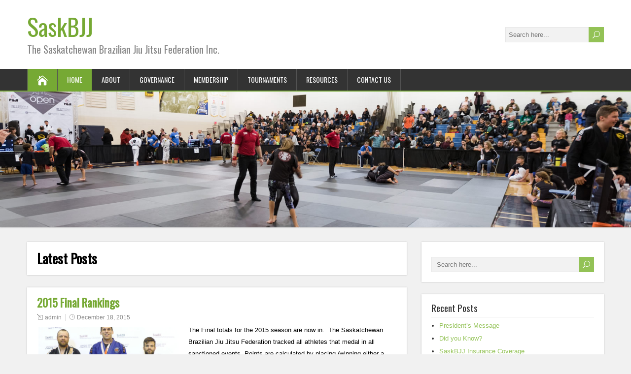

--- FILE ---
content_type: text/html; charset=UTF-8
request_url: https://saskbjj.ca/page/4/
body_size: 8187
content:
<!DOCTYPE html>
<!--[if IE 7]>
<html class="ie ie7" lang="en">
<![endif]-->
<!--[if IE 8]>
<html class="ie ie8" lang="en">
<![endif]-->
<!--[if !(IE 7) | !(IE 8)  ]><!-->
<html lang="en">
<!--<![endif]-->
<head>
  <meta charset="UTF-8" /> 
  <meta name="viewport" content="width=device-width" />  
  
  <!--[if lt IE 9]>
	<script src="https://saskbjj.ca/wp-content/themes/songwriter/js/html5.js"></script>
	<![endif]-->
  <link rel="pingback" href="https://saskbjj.ca/xmlrpc.php">
<title>SaskBJJ &#8211; Page 4 &#8211; The Saskatchewan Brazilian Jiu Jitsu Federation Inc.</title>
<style type='text/css'></style><meta name='robots' content='max-image-preview:large' />
<link rel='dns-prefetch' href='//fonts.googleapis.com' />
<link rel="alternate" type="application/rss+xml" title="SaskBJJ &raquo; Feed" href="https://saskbjj.ca/feed/" />
<link rel="alternate" type="application/rss+xml" title="SaskBJJ &raquo; Comments Feed" href="https://saskbjj.ca/comments/feed/" />
<script type="text/javascript">
/* <![CDATA[ */
window._wpemojiSettings = {"baseUrl":"https:\/\/s.w.org\/images\/core\/emoji\/15.0.3\/72x72\/","ext":".png","svgUrl":"https:\/\/s.w.org\/images\/core\/emoji\/15.0.3\/svg\/","svgExt":".svg","source":{"concatemoji":"https:\/\/saskbjj.ca\/wp-includes\/js\/wp-emoji-release.min.js?ver=6.5.7"}};
/*! This file is auto-generated */
!function(i,n){var o,s,e;function c(e){try{var t={supportTests:e,timestamp:(new Date).valueOf()};sessionStorage.setItem(o,JSON.stringify(t))}catch(e){}}function p(e,t,n){e.clearRect(0,0,e.canvas.width,e.canvas.height),e.fillText(t,0,0);var t=new Uint32Array(e.getImageData(0,0,e.canvas.width,e.canvas.height).data),r=(e.clearRect(0,0,e.canvas.width,e.canvas.height),e.fillText(n,0,0),new Uint32Array(e.getImageData(0,0,e.canvas.width,e.canvas.height).data));return t.every(function(e,t){return e===r[t]})}function u(e,t,n){switch(t){case"flag":return n(e,"\ud83c\udff3\ufe0f\u200d\u26a7\ufe0f","\ud83c\udff3\ufe0f\u200b\u26a7\ufe0f")?!1:!n(e,"\ud83c\uddfa\ud83c\uddf3","\ud83c\uddfa\u200b\ud83c\uddf3")&&!n(e,"\ud83c\udff4\udb40\udc67\udb40\udc62\udb40\udc65\udb40\udc6e\udb40\udc67\udb40\udc7f","\ud83c\udff4\u200b\udb40\udc67\u200b\udb40\udc62\u200b\udb40\udc65\u200b\udb40\udc6e\u200b\udb40\udc67\u200b\udb40\udc7f");case"emoji":return!n(e,"\ud83d\udc26\u200d\u2b1b","\ud83d\udc26\u200b\u2b1b")}return!1}function f(e,t,n){var r="undefined"!=typeof WorkerGlobalScope&&self instanceof WorkerGlobalScope?new OffscreenCanvas(300,150):i.createElement("canvas"),a=r.getContext("2d",{willReadFrequently:!0}),o=(a.textBaseline="top",a.font="600 32px Arial",{});return e.forEach(function(e){o[e]=t(a,e,n)}),o}function t(e){var t=i.createElement("script");t.src=e,t.defer=!0,i.head.appendChild(t)}"undefined"!=typeof Promise&&(o="wpEmojiSettingsSupports",s=["flag","emoji"],n.supports={everything:!0,everythingExceptFlag:!0},e=new Promise(function(e){i.addEventListener("DOMContentLoaded",e,{once:!0})}),new Promise(function(t){var n=function(){try{var e=JSON.parse(sessionStorage.getItem(o));if("object"==typeof e&&"number"==typeof e.timestamp&&(new Date).valueOf()<e.timestamp+604800&&"object"==typeof e.supportTests)return e.supportTests}catch(e){}return null}();if(!n){if("undefined"!=typeof Worker&&"undefined"!=typeof OffscreenCanvas&&"undefined"!=typeof URL&&URL.createObjectURL&&"undefined"!=typeof Blob)try{var e="postMessage("+f.toString()+"("+[JSON.stringify(s),u.toString(),p.toString()].join(",")+"));",r=new Blob([e],{type:"text/javascript"}),a=new Worker(URL.createObjectURL(r),{name:"wpTestEmojiSupports"});return void(a.onmessage=function(e){c(n=e.data),a.terminate(),t(n)})}catch(e){}c(n=f(s,u,p))}t(n)}).then(function(e){for(var t in e)n.supports[t]=e[t],n.supports.everything=n.supports.everything&&n.supports[t],"flag"!==t&&(n.supports.everythingExceptFlag=n.supports.everythingExceptFlag&&n.supports[t]);n.supports.everythingExceptFlag=n.supports.everythingExceptFlag&&!n.supports.flag,n.DOMReady=!1,n.readyCallback=function(){n.DOMReady=!0}}).then(function(){return e}).then(function(){var e;n.supports.everything||(n.readyCallback(),(e=n.source||{}).concatemoji?t(e.concatemoji):e.wpemoji&&e.twemoji&&(t(e.twemoji),t(e.wpemoji)))}))}((window,document),window._wpemojiSettings);
/* ]]> */
</script>
<style id='wp-emoji-styles-inline-css' type='text/css'>

	img.wp-smiley, img.emoji {
		display: inline !important;
		border: none !important;
		box-shadow: none !important;
		height: 1em !important;
		width: 1em !important;
		margin: 0 0.07em !important;
		vertical-align: -0.1em !important;
		background: none !important;
		padding: 0 !important;
	}
</style>
<link rel='stylesheet' id='wp-block-library-css' href='https://saskbjj.ca/wp-includes/css/dist/block-library/style.min.css?ver=6.5.7' type='text/css' media='all' />
<style id='classic-theme-styles-inline-css' type='text/css'>
/*! This file is auto-generated */
.wp-block-button__link{color:#fff;background-color:#32373c;border-radius:9999px;box-shadow:none;text-decoration:none;padding:calc(.667em + 2px) calc(1.333em + 2px);font-size:1.125em}.wp-block-file__button{background:#32373c;color:#fff;text-decoration:none}
</style>
<style id='global-styles-inline-css' type='text/css'>
body{--wp--preset--color--black: #000000;--wp--preset--color--cyan-bluish-gray: #abb8c3;--wp--preset--color--white: #ffffff;--wp--preset--color--pale-pink: #f78da7;--wp--preset--color--vivid-red: #cf2e2e;--wp--preset--color--luminous-vivid-orange: #ff6900;--wp--preset--color--luminous-vivid-amber: #fcb900;--wp--preset--color--light-green-cyan: #7bdcb5;--wp--preset--color--vivid-green-cyan: #00d084;--wp--preset--color--pale-cyan-blue: #8ed1fc;--wp--preset--color--vivid-cyan-blue: #0693e3;--wp--preset--color--vivid-purple: #9b51e0;--wp--preset--gradient--vivid-cyan-blue-to-vivid-purple: linear-gradient(135deg,rgba(6,147,227,1) 0%,rgb(155,81,224) 100%);--wp--preset--gradient--light-green-cyan-to-vivid-green-cyan: linear-gradient(135deg,rgb(122,220,180) 0%,rgb(0,208,130) 100%);--wp--preset--gradient--luminous-vivid-amber-to-luminous-vivid-orange: linear-gradient(135deg,rgba(252,185,0,1) 0%,rgba(255,105,0,1) 100%);--wp--preset--gradient--luminous-vivid-orange-to-vivid-red: linear-gradient(135deg,rgba(255,105,0,1) 0%,rgb(207,46,46) 100%);--wp--preset--gradient--very-light-gray-to-cyan-bluish-gray: linear-gradient(135deg,rgb(238,238,238) 0%,rgb(169,184,195) 100%);--wp--preset--gradient--cool-to-warm-spectrum: linear-gradient(135deg,rgb(74,234,220) 0%,rgb(151,120,209) 20%,rgb(207,42,186) 40%,rgb(238,44,130) 60%,rgb(251,105,98) 80%,rgb(254,248,76) 100%);--wp--preset--gradient--blush-light-purple: linear-gradient(135deg,rgb(255,206,236) 0%,rgb(152,150,240) 100%);--wp--preset--gradient--blush-bordeaux: linear-gradient(135deg,rgb(254,205,165) 0%,rgb(254,45,45) 50%,rgb(107,0,62) 100%);--wp--preset--gradient--luminous-dusk: linear-gradient(135deg,rgb(255,203,112) 0%,rgb(199,81,192) 50%,rgb(65,88,208) 100%);--wp--preset--gradient--pale-ocean: linear-gradient(135deg,rgb(255,245,203) 0%,rgb(182,227,212) 50%,rgb(51,167,181) 100%);--wp--preset--gradient--electric-grass: linear-gradient(135deg,rgb(202,248,128) 0%,rgb(113,206,126) 100%);--wp--preset--gradient--midnight: linear-gradient(135deg,rgb(2,3,129) 0%,rgb(40,116,252) 100%);--wp--preset--font-size--small: 13px;--wp--preset--font-size--medium: 20px;--wp--preset--font-size--large: 36px;--wp--preset--font-size--x-large: 42px;--wp--preset--spacing--20: 0.44rem;--wp--preset--spacing--30: 0.67rem;--wp--preset--spacing--40: 1rem;--wp--preset--spacing--50: 1.5rem;--wp--preset--spacing--60: 2.25rem;--wp--preset--spacing--70: 3.38rem;--wp--preset--spacing--80: 5.06rem;--wp--preset--shadow--natural: 6px 6px 9px rgba(0, 0, 0, 0.2);--wp--preset--shadow--deep: 12px 12px 50px rgba(0, 0, 0, 0.4);--wp--preset--shadow--sharp: 6px 6px 0px rgba(0, 0, 0, 0.2);--wp--preset--shadow--outlined: 6px 6px 0px -3px rgba(255, 255, 255, 1), 6px 6px rgba(0, 0, 0, 1);--wp--preset--shadow--crisp: 6px 6px 0px rgba(0, 0, 0, 1);}:where(.is-layout-flex){gap: 0.5em;}:where(.is-layout-grid){gap: 0.5em;}body .is-layout-flex{display: flex;}body .is-layout-flex{flex-wrap: wrap;align-items: center;}body .is-layout-flex > *{margin: 0;}body .is-layout-grid{display: grid;}body .is-layout-grid > *{margin: 0;}:where(.wp-block-columns.is-layout-flex){gap: 2em;}:where(.wp-block-columns.is-layout-grid){gap: 2em;}:where(.wp-block-post-template.is-layout-flex){gap: 1.25em;}:where(.wp-block-post-template.is-layout-grid){gap: 1.25em;}.has-black-color{color: var(--wp--preset--color--black) !important;}.has-cyan-bluish-gray-color{color: var(--wp--preset--color--cyan-bluish-gray) !important;}.has-white-color{color: var(--wp--preset--color--white) !important;}.has-pale-pink-color{color: var(--wp--preset--color--pale-pink) !important;}.has-vivid-red-color{color: var(--wp--preset--color--vivid-red) !important;}.has-luminous-vivid-orange-color{color: var(--wp--preset--color--luminous-vivid-orange) !important;}.has-luminous-vivid-amber-color{color: var(--wp--preset--color--luminous-vivid-amber) !important;}.has-light-green-cyan-color{color: var(--wp--preset--color--light-green-cyan) !important;}.has-vivid-green-cyan-color{color: var(--wp--preset--color--vivid-green-cyan) !important;}.has-pale-cyan-blue-color{color: var(--wp--preset--color--pale-cyan-blue) !important;}.has-vivid-cyan-blue-color{color: var(--wp--preset--color--vivid-cyan-blue) !important;}.has-vivid-purple-color{color: var(--wp--preset--color--vivid-purple) !important;}.has-black-background-color{background-color: var(--wp--preset--color--black) !important;}.has-cyan-bluish-gray-background-color{background-color: var(--wp--preset--color--cyan-bluish-gray) !important;}.has-white-background-color{background-color: var(--wp--preset--color--white) !important;}.has-pale-pink-background-color{background-color: var(--wp--preset--color--pale-pink) !important;}.has-vivid-red-background-color{background-color: var(--wp--preset--color--vivid-red) !important;}.has-luminous-vivid-orange-background-color{background-color: var(--wp--preset--color--luminous-vivid-orange) !important;}.has-luminous-vivid-amber-background-color{background-color: var(--wp--preset--color--luminous-vivid-amber) !important;}.has-light-green-cyan-background-color{background-color: var(--wp--preset--color--light-green-cyan) !important;}.has-vivid-green-cyan-background-color{background-color: var(--wp--preset--color--vivid-green-cyan) !important;}.has-pale-cyan-blue-background-color{background-color: var(--wp--preset--color--pale-cyan-blue) !important;}.has-vivid-cyan-blue-background-color{background-color: var(--wp--preset--color--vivid-cyan-blue) !important;}.has-vivid-purple-background-color{background-color: var(--wp--preset--color--vivid-purple) !important;}.has-black-border-color{border-color: var(--wp--preset--color--black) !important;}.has-cyan-bluish-gray-border-color{border-color: var(--wp--preset--color--cyan-bluish-gray) !important;}.has-white-border-color{border-color: var(--wp--preset--color--white) !important;}.has-pale-pink-border-color{border-color: var(--wp--preset--color--pale-pink) !important;}.has-vivid-red-border-color{border-color: var(--wp--preset--color--vivid-red) !important;}.has-luminous-vivid-orange-border-color{border-color: var(--wp--preset--color--luminous-vivid-orange) !important;}.has-luminous-vivid-amber-border-color{border-color: var(--wp--preset--color--luminous-vivid-amber) !important;}.has-light-green-cyan-border-color{border-color: var(--wp--preset--color--light-green-cyan) !important;}.has-vivid-green-cyan-border-color{border-color: var(--wp--preset--color--vivid-green-cyan) !important;}.has-pale-cyan-blue-border-color{border-color: var(--wp--preset--color--pale-cyan-blue) !important;}.has-vivid-cyan-blue-border-color{border-color: var(--wp--preset--color--vivid-cyan-blue) !important;}.has-vivid-purple-border-color{border-color: var(--wp--preset--color--vivid-purple) !important;}.has-vivid-cyan-blue-to-vivid-purple-gradient-background{background: var(--wp--preset--gradient--vivid-cyan-blue-to-vivid-purple) !important;}.has-light-green-cyan-to-vivid-green-cyan-gradient-background{background: var(--wp--preset--gradient--light-green-cyan-to-vivid-green-cyan) !important;}.has-luminous-vivid-amber-to-luminous-vivid-orange-gradient-background{background: var(--wp--preset--gradient--luminous-vivid-amber-to-luminous-vivid-orange) !important;}.has-luminous-vivid-orange-to-vivid-red-gradient-background{background: var(--wp--preset--gradient--luminous-vivid-orange-to-vivid-red) !important;}.has-very-light-gray-to-cyan-bluish-gray-gradient-background{background: var(--wp--preset--gradient--very-light-gray-to-cyan-bluish-gray) !important;}.has-cool-to-warm-spectrum-gradient-background{background: var(--wp--preset--gradient--cool-to-warm-spectrum) !important;}.has-blush-light-purple-gradient-background{background: var(--wp--preset--gradient--blush-light-purple) !important;}.has-blush-bordeaux-gradient-background{background: var(--wp--preset--gradient--blush-bordeaux) !important;}.has-luminous-dusk-gradient-background{background: var(--wp--preset--gradient--luminous-dusk) !important;}.has-pale-ocean-gradient-background{background: var(--wp--preset--gradient--pale-ocean) !important;}.has-electric-grass-gradient-background{background: var(--wp--preset--gradient--electric-grass) !important;}.has-midnight-gradient-background{background: var(--wp--preset--gradient--midnight) !important;}.has-small-font-size{font-size: var(--wp--preset--font-size--small) !important;}.has-medium-font-size{font-size: var(--wp--preset--font-size--medium) !important;}.has-large-font-size{font-size: var(--wp--preset--font-size--large) !important;}.has-x-large-font-size{font-size: var(--wp--preset--font-size--x-large) !important;}
.wp-block-navigation a:where(:not(.wp-element-button)){color: inherit;}
:where(.wp-block-post-template.is-layout-flex){gap: 1.25em;}:where(.wp-block-post-template.is-layout-grid){gap: 1.25em;}
:where(.wp-block-columns.is-layout-flex){gap: 2em;}:where(.wp-block-columns.is-layout-grid){gap: 2em;}
.wp-block-pullquote{font-size: 1.5em;line-height: 1.6;}
</style>
<link rel='stylesheet' id='espresso_themeroller_base-css' href='https://saskbjj.ca/wp-content/plugins/event-espresso/templates/css/themeroller/themeroller-base.css?ver=3.1.36.6.P' type='text/css' media='all' />
<link rel='stylesheet' id='espresso_themeroller-css' href='https://saskbjj.ca/wp-content/plugins/event-espresso/templates/css/themeroller/black-tie/style.css?ver=3.1.36.6.P' type='text/css' media='all' />
<link rel='stylesheet' id='songwriter-style-green-css' href='https://saskbjj.ca/wp-content/themes/songwriter/css/colors/green.css?ver=6.5.7' type='text/css' media='all' />
<link rel='stylesheet' id='songwriter-elegantfont-css' href='https://saskbjj.ca/wp-content/themes/songwriter/css/elegantfont.css?ver=6.5.7' type='text/css' media='all' />
<link rel='stylesheet' id='songwriter-style-css' href='https://saskbjj.ca/wp-content/themes/songwriter/style.css?ver=6.5.7' type='text/css' media='all' />
<link rel='stylesheet' id='songwriter-google-font-default-css' href='//fonts.googleapis.com/css?family=Oswald&#038;subset=latin%2Clatin-ext&#038;ver=6.5.7' type='text/css' media='all' />
<script>if (document.location.protocol != "https:") {document.location = document.URL.replace(/^http:/i, "https:");}</script><script type="text/javascript" src="https://saskbjj.ca/wp-includes/js/jquery/jquery.min.js?ver=3.7.1" id="jquery-core-js"></script>
<script type="text/javascript" src="https://saskbjj.ca/wp-includes/js/jquery/jquery-migrate.min.js?ver=3.4.1" id="jquery-migrate-js"></script>
<link rel="https://api.w.org/" href="https://saskbjj.ca/wp-json/" /><link rel="EditURI" type="application/rsd+xml" title="RSD" href="https://saskbjj.ca/xmlrpc.php?rsd" />
<meta name="generator" content="WordPress 6.5.7" />
<meta name='generator' content='Event Espresso Version 3.1.36.6.P' /><!--[if IE]>
<style type="text/css" media="screen">
#header, #wrapper-footer, #nav-below, .entry-content, .sidebar-widget, .search .navigation, .entry-headline-wrapper, .post-entry {
        behavior: url("https://saskbjj.ca/wp-content/themes/songwriter/css/pie/PIE.php");
        zoom: 1;
}
</style>
<![endif]-->
  
</head>
 
<body class="home blog paged paged-4" id="wrapper">   
<div id="container">

  <header id="header">
    
  <div class="header-content-wrapper">
    <div class="header-content">
      <p class="site-title"><a href="https://saskbjj.ca/">SaskBJJ</a></p>
      <p class="site-description">The Saskatchewan Brazilian Jiu Jitsu Federation Inc.</p>
<form id="searchform" method="get" action="https://saskbjj.ca/">
  <div class="searchform-wrapper"><input type="text" value="" name="s" id="s" placeholder="Search here..." />
  <input type="submit" class="send icon_search" name="searchsubmit" value="&#x55;" /></div>
</form>    </div>
  </div>
  <div class="menu-box-wrapper">
    <div class="menu-box">
      <a class="link-home" href="https://saskbjj.ca/"><i class="icon_house" aria-hidden="true"></i></a>
<div class="menu-menu-1-container"><ul id="nav" class="menu"><li id="menu-item-1279" class="menu-item menu-item-type-custom menu-item-object-custom current-menu-item menu-item-home menu-item-1279"><a href="https://saskbjj.ca/">Home</a></li>
<li id="menu-item-1287" class="menu-item menu-item-type-post_type menu-item-object-page menu-item-has-children menu-item-1287"><a href="https://saskbjj.ca/about-2/">About</a>
<ul class="sub-menu">
	<li id="menu-item-1289" class="menu-item menu-item-type-post_type menu-item-object-page first-menu-item menu-item-1289"><a href="https://saskbjj.ca/about-2/presidents-message/">President’s Message</a></li>
	<li id="menu-item-1290" class="menu-item menu-item-type-post_type menu-item-object-page menu-item-1290"><a href="https://saskbjj.ca/about-2/brazilian-jiu-jitsu/">Brazilian Jiu Jitsu</a></li>
	<li id="menu-item-1291" class="menu-item menu-item-type-post_type menu-item-object-page menu-item-1291"><a href="https://saskbjj.ca/about-2/belt-rankings/">Belt Rankings</a></li>
	<li id="menu-item-1292" class="menu-item menu-item-type-post_type menu-item-object-page last-menu-item menu-item-1292"><a href="https://saskbjj.ca/about-2/saskbjj-black-belt-listing/">Black Belt Listing</a></li>
</ul>
</li>
<li id="menu-item-1301" class="menu-item menu-item-type-post_type menu-item-object-page menu-item-has-children menu-item-1301"><a href="https://saskbjj.ca/governance/">Governance</a>
<ul class="sub-menu">
	<li id="menu-item-1302" class="menu-item menu-item-type-post_type menu-item-object-page first-menu-item menu-item-1302"><a href="https://saskbjj.ca/governance/board-of-directors-2/">Board of Directors</a></li>
	<li id="menu-item-1303" class="menu-item menu-item-type-post_type menu-item-object-page menu-item-1303"><a href="https://saskbjj.ca/governance/committees/">Committees</a></li>
	<li id="menu-item-1304" class="menu-item menu-item-type-post_type menu-item-object-page menu-item-1304"><a href="https://saskbjj.ca/governance/meeting-minutes/">Meeting Minutes</a></li>
	<li id="menu-item-1305" class="menu-item menu-item-type-post_type menu-item-object-page menu-item-1305"><a href="https://saskbjj.ca/governance/code-of-conduct/">Code of Conduct</a></li>
	<li id="menu-item-1306" class="menu-item menu-item-type-post_type menu-item-object-page menu-item-1306"><a href="https://saskbjj.ca/governance/bylaws/">Bylaws</a></li>
	<li id="menu-item-1307" class="menu-item menu-item-type-post_type menu-item-object-page menu-item-1307"><a href="https://saskbjj.ca/governance/policies-and-procedures/">Policies and Procedures</a></li>
	<li id="menu-item-1308" class="menu-item menu-item-type-post_type menu-item-object-page last-menu-item menu-item-1308"><a href="https://saskbjj.ca/governance/financial-statement/">Financial Statement</a></li>
</ul>
</li>
<li id="menu-item-1309" class="menu-item menu-item-type-post_type menu-item-object-page menu-item-has-children menu-item-1309"><a href="https://saskbjj.ca/membership/">Membership</a>
<ul class="sub-menu">
	<li id="menu-item-1310" class="menu-item menu-item-type-post_type menu-item-object-page first-menu-item menu-item-1310"><a href="https://saskbjj.ca/membership/become-a-member/">Become a Member</a></li>
	<li id="menu-item-1311" class="menu-item menu-item-type-post_type menu-item-object-page menu-item-1311"><a href="https://saskbjj.ca/membership/become-a-club-member/">Become a Club Member</a></li>
	<li id="menu-item-1312" class="menu-item menu-item-type-post_type menu-item-object-page menu-item-1312"><a href="https://saskbjj.ca/membership/frequent-asked-questions/">Frequent asked Questions</a></li>
	<li id="menu-item-1313" class="menu-item menu-item-type-post_type menu-item-object-page last-menu-item menu-item-1313"><a href="https://saskbjj.ca/membership/insurance/">Insurance</a></li>
</ul>
</li>
<li id="menu-item-1314" class="menu-item menu-item-type-post_type menu-item-object-page menu-item-has-children menu-item-1314"><a href="https://saskbjj.ca/tournaments-2/">Tournaments</a>
<ul class="sub-menu">
	<li id="menu-item-1315" class="menu-item menu-item-type-post_type menu-item-object-page first-menu-item menu-item-1315"><a href="https://saskbjj.ca/tournaments-2/sanction-a-tournament/">Sanction a Tournament</a></li>
	<li id="menu-item-1316" class="menu-item menu-item-type-post_type menu-item-object-page menu-item-1316"><a href="https://saskbjj.ca/tournaments-2/tournament-rules/">Tournament Rules</a></li>
	<li id="menu-item-1317" class="menu-item menu-item-type-post_type menu-item-object-page menu-item-1317"><a href="https://saskbjj.ca/tournaments-2/referees/">Referees</a></li>
	<li id="menu-item-1318" class="menu-item menu-item-type-post_type menu-item-object-page last-menu-item menu-item-1318"><a href="https://saskbjj.ca/tournaments-2/provincial-championships/">Provincial Championships</a></li>
</ul>
</li>
<li id="menu-item-1363" class="menu-item menu-item-type-custom menu-item-object-custom menu-item-has-children menu-item-1363"><a href="#">Resources</a>
<ul class="sub-menu">
	<li id="menu-item-1293" class="menu-item menu-item-type-post_type menu-item-object-page first-menu-item menu-item-1293"><a href="https://saskbjj.ca/academies/">Academies</a></li>
	<li id="menu-item-1326" class="menu-item menu-item-type-custom menu-item-object-custom menu-item-1326"><a href="https://saskbjj.ca/courses/">Courses &#038; Seminars</a></li>
	<li id="menu-item-1364" class="menu-item menu-item-type-post_type menu-item-object-page menu-item-1364"><a href="https://saskbjj.ca/coaches/">Coaches</a></li>
	<li id="menu-item-1381" class="menu-item menu-item-type-post_type menu-item-object-page menu-item-1381"><a href="https://saskbjj.ca/athletes/">Athletes</a></li>
	<li id="menu-item-1378" class="menu-item menu-item-type-post_type menu-item-object-page menu-item-1378"><a href="https://saskbjj.ca/parents-guardians/">Parents &amp; Guardians</a></li>
	<li id="menu-item-1375" class="menu-item menu-item-type-post_type menu-item-object-page last-menu-item menu-item-1375"><a href="https://saskbjj.ca/grants/">Grants</a></li>
</ul>
</li>
<li id="menu-item-1321" class="menu-item menu-item-type-post_type menu-item-object-page menu-item-1321"><a href="https://saskbjj.ca/contact-us-2/">Contact Us</a></li>
</ul></div>    </div>
  </div>
    
    
    <div class="header-image"><img src="https://saskbjj.ca/wp-content/uploads/2019/03/saskbjj_header_3.jpg" alt="SaskBJJ" /></div>
  </header> <!-- end of header -->

<div id="main-content-wrapper">
<div id="main-content">
<div id="content" class="hentry">   
    <section class="home-latest-posts">
      <div class="entry-headline-wrapper">
        <div class="entry-headline-wrapper-inner">
          <h1 class="entry-headline">Latest Posts</h1>
        </div>
      </div>
    <article class="post-entry post-524 post type-post status-publish format-standard has-post-thumbnail hentry category-rankings">
      <div class="post-entry-inner">
        <h2 class="post-entry-headline title single-title entry-title"><a href="https://saskbjj.ca/rankings/2015-final-rankings/">2015 Final Rankings</a></h2>
        <p class="post-meta">
          <span class="post-info-author vcard author"><i class="icon_pencil-edit" aria-hidden="true"></i><span class="fn"><a href="https://saskbjj.ca/author/admin/" title="Posts by admin" rel="author">admin</a></span></span>
          <span class="post-info-date post_date date updated"><i class="icon_clock_alt" aria-hidden="true"></i><a href="https://saskbjj.ca/rankings/2015-final-rankings/">December 18, 2015</a></span>
        </p>
        <div class="post-entry-content-wrapper">
          <a href="https://saskbjj.ca/rankings/2015-final-rankings/"><img width="748" height="360" src="https://saskbjj.ca/wp-content/uploads/2015/12/rankings.jpg" class="attachment-post-thumbnail size-post-thumbnail wp-post-image" alt="" decoding="async" fetchpriority="high" srcset="https://saskbjj.ca/wp-content/uploads/2015/12/rankings.jpg 748w, https://saskbjj.ca/wp-content/uploads/2015/12/rankings-300x144.jpg 300w" sizes="(max-width: 748px) 100vw, 748px" /></a>
          <div class="post-entry-content">
<p>The Final totals for the 2015 season are now in.  The Saskatchewan Brazilian Jiu Jitsu Federation tracked all athletes that medal in all sanctioned events. Points are calculated by placing (winning either a gold, silver or bronze medal) in each&#8230;<br /><a class="read-more-button" href="https://saskbjj.ca/rankings/2015-final-rankings/">Read more</a></p>
          </div>
        </div>
        <div class="post-info">
          <p class="post-category"><span class="post-info-category"><i class="icon_folder-alt" aria-hidden="true"></i><a href="https://saskbjj.ca/category/rankings/" rel="category tag">Rankings</a></span></p>
        </div>
      </div>
    </article>    <article class="post-entry post-487 post type-post status-publish format-standard has-post-thumbnail hentry category-tournaments">
      <div class="post-entry-inner">
        <h2 class="post-entry-headline title single-title entry-title"><a href="https://saskbjj.ca/tournaments/the-3rd-annual-queen-city-open/">The 3rd Annual Queen City Open</a></h2>
        <p class="post-meta">
          <span class="post-info-author vcard author"><i class="icon_pencil-edit" aria-hidden="true"></i><span class="fn"><a href="https://saskbjj.ca/author/admin/" title="Posts by admin" rel="author">admin</a></span></span>
          <span class="post-info-date post_date date updated"><i class="icon_clock_alt" aria-hidden="true"></i><a href="https://saskbjj.ca/tournaments/the-3rd-annual-queen-city-open/">October 8, 2015</a></span>
        </p>
        <div class="post-entry-content-wrapper">
          <a href="https://saskbjj.ca/tournaments/the-3rd-annual-queen-city-open/"><img width="748" height="360" src="https://saskbjj.ca/wp-content/uploads/2015/10/11990480_961786297196745_5176007107827346381_n.png" class="attachment-post-thumbnail size-post-thumbnail wp-post-image" alt="" decoding="async" srcset="https://saskbjj.ca/wp-content/uploads/2015/10/11990480_961786297196745_5176007107827346381_n.png 748w, https://saskbjj.ca/wp-content/uploads/2015/10/11990480_961786297196745_5176007107827346381_n-300x144.png 300w" sizes="(max-width: 748px) 100vw, 748px" /></a>
          <div class="post-entry-content">
<p>The Queen City Open is an Annual Brazilian Jiu Jitsu Tournament held in Regina, The Queen City Open is sanctioned by the Saskatchewan Brazilian Jiu Jitsu Federation Inc.  All athletes require a SaskBJJ Membership in order to complete. IMPORTANT INFORMATION&#8230;<br /><a class="read-more-button" href="https://saskbjj.ca/tournaments/the-3rd-annual-queen-city-open/">Read more</a></p>
          </div>
        </div>
        <div class="post-info">
          <p class="post-category"><span class="post-info-category"><i class="icon_folder-alt" aria-hidden="true"></i><a href="https://saskbjj.ca/category/tournaments/" rel="category tag">tournaments</a></span></p>
        </div>
      </div>
    </article>    <article class="post-entry post-483 post type-post status-publish format-standard has-post-thumbnail hentry category-uncategorized">
      <div class="post-entry-inner">
        <h2 class="post-entry-headline title single-title entry-title"><a href="https://saskbjj.ca/uncategorized/saskbjj-memberships/">SaskBJJ Memberships</a></h2>
        <p class="post-meta">
          <span class="post-info-author vcard author"><i class="icon_pencil-edit" aria-hidden="true"></i><span class="fn"><a href="https://saskbjj.ca/author/admin/" title="Posts by admin" rel="author">admin</a></span></span>
          <span class="post-info-date post_date date updated"><i class="icon_clock_alt" aria-hidden="true"></i><a href="https://saskbjj.ca/uncategorized/saskbjj-memberships/">October 8, 2015</a></span>
        </p>
        <div class="post-entry-content-wrapper">
          <a href="https://saskbjj.ca/uncategorized/saskbjj-memberships/"><img width="775" height="298" src="https://saskbjj.ca/wp-content/uploads/2014/12/membershipcard.jpg" class="attachment-post-thumbnail size-post-thumbnail wp-post-image" alt="" decoding="async" srcset="https://saskbjj.ca/wp-content/uploads/2014/12/membershipcard.jpg 775w, https://saskbjj.ca/wp-content/uploads/2014/12/membershipcard-300x115.jpg 300w" sizes="(max-width: 775px) 100vw, 775px" /></a>
          <div class="post-entry-content">
<p>In order to compete in all SaskBJJ sanctioned tournaments athletes must hold a valid membership Athletes that purchase SaskBJJ memberships on or after October 1, 2015 will be valid until December 30, 2016.</p>
          </div>
        </div>
        <div class="post-info">
          <p class="post-category"><span class="post-info-category"><i class="icon_folder-alt" aria-hidden="true"></i><a href="https://saskbjj.ca/category/uncategorized/" rel="category tag">Uncategorized</a></span></p>
        </div>
      </div>
    </article>    <article class="post-entry post-476 post type-post status-publish format-standard has-post-thumbnail hentry category-courses">
      <div class="post-entry-inner">
        <h2 class="post-entry-headline title single-title entry-title"><a href="https://saskbjj.ca/courses/referring-and-rules-seminar-october-11th/">Referring and Rules Seminar October 11th</a></h2>
        <p class="post-meta">
          <span class="post-info-author vcard author"><i class="icon_pencil-edit" aria-hidden="true"></i><span class="fn"><a href="https://saskbjj.ca/author/admin/" title="Posts by admin" rel="author">admin</a></span></span>
          <span class="post-info-date post_date date updated"><i class="icon_clock_alt" aria-hidden="true"></i><a href="https://saskbjj.ca/courses/referring-and-rules-seminar-october-11th/">September 13, 2015</a></span>
        </p>
        <div class="post-entry-content-wrapper">
          <a href="https://saskbjj.ca/courses/referring-and-rules-seminar-october-11th/"><img width="725" height="434" src="https://saskbjj.ca/wp-content/uploads/2015/09/refrules.jpg" class="attachment-post-thumbnail size-post-thumbnail wp-post-image" alt="" decoding="async" loading="lazy" srcset="https://saskbjj.ca/wp-content/uploads/2015/09/refrules.jpg 725w, https://saskbjj.ca/wp-content/uploads/2015/09/refrules-300x180.jpg 300w" sizes="(max-width: 725px) 100vw, 725px" /></a>
          <div class="post-entry-content">
<p>The Director of Officials Joe Bossenberry will be conducting a Referring and Rules Seminar on October 11th. Please take this opportunity to Refresh your Certification and under stand the IBJJF rule set. Confirm your spot by emailing officiating{at}saskbjj.ca</p>
          </div>
        </div>
        <div class="post-info">
          <p class="post-category"><span class="post-info-category"><i class="icon_folder-alt" aria-hidden="true"></i><a href="https://saskbjj.ca/category/courses/" rel="category tag">Courses</a></span></p>
        </div>
      </div>
    </article>    <article class="post-entry post-437 post type-post status-publish format-standard has-post-thumbnail hentry category-courses">
      <div class="post-entry-inner">
        <h2 class="post-entry-headline title single-title entry-title"><a href="https://saskbjj.ca/courses/saskbjj-certifies-19-refs/">SaskBJJ Certifies 19 Refs</a></h2>
        <p class="post-meta">
          <span class="post-info-author vcard author"><i class="icon_pencil-edit" aria-hidden="true"></i><span class="fn"><a href="https://saskbjj.ca/author/admin/" title="Posts by admin" rel="author">admin</a></span></span>
          <span class="post-info-date post_date date updated"><i class="icon_clock_alt" aria-hidden="true"></i><a href="https://saskbjj.ca/courses/saskbjj-certifies-19-refs/">June 8, 2015</a></span>
        </p>
        <div class="post-entry-content-wrapper">
          <a href="https://saskbjj.ca/courses/saskbjj-certifies-19-refs/"><img width="1024" height="683" src="https://saskbjj.ca/wp-content/uploads/2015/06/IMG_3150.jpg" class="attachment-post-thumbnail size-post-thumbnail wp-post-image" alt="" decoding="async" loading="lazy" srcset="https://saskbjj.ca/wp-content/uploads/2015/06/IMG_3150.jpg 1024w, https://saskbjj.ca/wp-content/uploads/2015/06/IMG_3150-300x200.jpg 300w" sizes="(max-width: 1024px) 100vw, 1024px" /></a>
          <div class="post-entry-content">
<p>SaskBJJ is please to announce that we have 19 certified IBJJF Refs.  On June 6th SaskBJJ hosted a International Brazilian Jiu Jitsu Federation (IBFJJ) rules course at Complete Martial Arts and Fitness. The course was a huge success and a&#8230;<br /><a class="read-more-button" href="https://saskbjj.ca/courses/saskbjj-certifies-19-refs/">Read more</a></p>
          </div>
        </div>
        <div class="post-info">
          <p class="post-category"><span class="post-info-category"><i class="icon_folder-alt" aria-hidden="true"></i><a href="https://saskbjj.ca/category/courses/" rel="category tag">Courses</a></span></p>
        </div>
      </div>
    </article>    <article class="post-entry post-415 post type-post status-publish format-standard has-post-thumbnail hentry category-courses">
      <div class="post-entry-inner">
        <h2 class="post-entry-headline title single-title entry-title"><a href="https://saskbjj.ca/courses/ibjjf-referee-course-june-6-2015/">IBJJF Referee Course June 6, 2015</a></h2>
        <p class="post-meta">
          <span class="post-info-author vcard author"><i class="icon_pencil-edit" aria-hidden="true"></i><span class="fn"><a href="https://saskbjj.ca/author/admin/" title="Posts by admin" rel="author">admin</a></span></span>
          <span class="post-info-date post_date date updated"><i class="icon_clock_alt" aria-hidden="true"></i><a href="https://saskbjj.ca/courses/ibjjf-referee-course-june-6-2015/">April 30, 2015</a></span>
        </p>
        <div class="post-entry-content-wrapper">
          <a href="https://saskbjj.ca/courses/ibjjf-referee-course-june-6-2015/"><img width="1170" height="859" src="https://saskbjj.ca/wp-content/uploads/2015/04/RulesSeminaSaskBJJ2015_feature-1170x859.jpg" class="attachment-post-thumbnail size-post-thumbnail wp-post-image" alt="" decoding="async" loading="lazy" srcset="https://saskbjj.ca/wp-content/uploads/2015/04/RulesSeminaSaskBJJ2015_feature-1170x859.jpg 1170w, https://saskbjj.ca/wp-content/uploads/2015/04/RulesSeminaSaskBJJ2015_feature-300x220.jpg 300w, https://saskbjj.ca/wp-content/uploads/2015/04/RulesSeminaSaskBJJ2015_feature-1024x752.jpg 1024w, https://saskbjj.ca/wp-content/uploads/2015/04/RulesSeminaSaskBJJ2015_feature.jpg 2000w" sizes="(max-width: 1170px) 100vw, 1170px" /></a>
          <div class="post-entry-content">
<p>Click Here to Register Before June 1, 2015</p>
          </div>
        </div>
        <div class="post-info">
          <p class="post-category"><span class="post-info-category"><i class="icon_folder-alt" aria-hidden="true"></i><a href="https://saskbjj.ca/category/courses/" rel="category tag">Courses</a></span></p>
        </div>
      </div>
    </article>    <article class="post-entry post-406 post type-post status-publish format-standard has-post-thumbnail hentry category-tournaments">
      <div class="post-entry-inner">
        <h2 class="post-entry-headline title single-title entry-title"><a href="https://saskbjj.ca/tournaments/the-8th-copasask-june-13th/">The 8th CopaSask June 13th</a></h2>
        <p class="post-meta">
          <span class="post-info-author vcard author"><i class="icon_pencil-edit" aria-hidden="true"></i><span class="fn"><a href="https://saskbjj.ca/author/admin/" title="Posts by admin" rel="author">admin</a></span></span>
          <span class="post-info-date post_date date updated"><i class="icon_clock_alt" aria-hidden="true"></i><a href="https://saskbjj.ca/tournaments/the-8th-copasask-june-13th/">April 30, 2015</a></span>
        </p>
        <div class="post-entry-content-wrapper">
          <a href="https://saskbjj.ca/tournaments/the-8th-copasask-june-13th/"><img width="612" height="612" src="https://saskbjj.ca/wp-content/uploads/2015/04/CopaSask_Instagram.jpg" class="attachment-post-thumbnail size-post-thumbnail wp-post-image" alt="" decoding="async" loading="lazy" srcset="https://saskbjj.ca/wp-content/uploads/2015/04/CopaSask_Instagram.jpg 612w, https://saskbjj.ca/wp-content/uploads/2015/04/CopaSask_Instagram-150x150.jpg 150w, https://saskbjj.ca/wp-content/uploads/2015/04/CopaSask_Instagram-300x300.jpg 300w" sizes="(max-width: 612px) 100vw, 612px" /></a>
          <div class="post-entry-content">
<p>IMPORTANT INFORMATION Official Event Date: Saturday, June 13, 2015 – 9:00am Location: Winston Knoll Collegiate, 5255 Rochdale Blvd. Regina, Saskatchewan Early Registration Deadline: Friday, June 5, 2015 – 12:00am Registration Deadline: Wednesday, June 10, 2015 – 12:00am Competitor – Division&#8230;<br /><a class="read-more-button" href="https://saskbjj.ca/tournaments/the-8th-copasask-june-13th/">Read more</a></p>
          </div>
        </div>
        <div class="post-info">
          <p class="post-category"><span class="post-info-category"><i class="icon_folder-alt" aria-hidden="true"></i><a href="https://saskbjj.ca/category/tournaments/" rel="category tag">tournaments</a></span></p>
        </div>
      </div>
    </article>    <article class="post-entry post-340 post type-post status-publish format-standard has-post-thumbnail hentry category-uncategorized">
      <div class="post-entry-inner">
        <h2 class="post-entry-headline title single-title entry-title"><a href="https://saskbjj.ca/uncategorized/get-your-2015-saskbjj-membership-today/">Get your 2015 SaskBJJ Membership Today</a></h2>
        <p class="post-meta">
          <span class="post-info-author vcard author"><i class="icon_pencil-edit" aria-hidden="true"></i><span class="fn"><a href="https://saskbjj.ca/author/admin/" title="Posts by admin" rel="author">admin</a></span></span>
          <span class="post-info-date post_date date updated"><i class="icon_clock_alt" aria-hidden="true"></i><a href="https://saskbjj.ca/uncategorized/get-your-2015-saskbjj-membership-today/">March 27, 2015</a></span>
        </p>
        <div class="post-entry-content-wrapper">
          <a href="https://saskbjj.ca/uncategorized/get-your-2015-saskbjj-membership-today/"><img width="401" height="256" src="https://saskbjj.ca/wp-content/uploads/2015/03/membershipcard_2.jpg" class="attachment-post-thumbnail size-post-thumbnail wp-post-image" alt="" decoding="async" loading="lazy" srcset="https://saskbjj.ca/wp-content/uploads/2015/03/membershipcard_2.jpg 401w, https://saskbjj.ca/wp-content/uploads/2015/03/membershipcard_2-300x192.jpg 300w" sizes="(max-width: 401px) 100vw, 401px" /></a>
          <div class="post-entry-content">
<p>In order to compete in all SaskBJJ sanctioned events all athlete must have a valid membership card.  The athlete will present his or her card at the weight check and for admittance to the tournament. Coaches also must have a&#8230;<br /><a class="read-more-button" href="https://saskbjj.ca/uncategorized/get-your-2015-saskbjj-membership-today/">Read more</a></p>
          </div>
        </div>
        <div class="post-info">
          <p class="post-category"><span class="post-info-category"><i class="icon_folder-alt" aria-hidden="true"></i><a href="https://saskbjj.ca/category/uncategorized/" rel="category tag">Uncategorized</a></span></p>
        </div>
      </div>
    </article>    <article class="post-entry post-412 post type-post status-publish format-standard hentry category-tournaments">
      <div class="post-entry-inner">
        <h2 class="post-entry-headline title single-title entry-title"><a href="https://saskbjj.ca/tournaments/the-2nd-annual-northern-grapplers-challenge/">The 2nd Annual Northern Grapplers Challenge</a></h2>
        <p class="post-meta">
          <span class="post-info-author vcard author"><i class="icon_pencil-edit" aria-hidden="true"></i><span class="fn"><a href="https://saskbjj.ca/author/admin/" title="Posts by admin" rel="author">admin</a></span></span>
          <span class="post-info-date post_date date updated"><i class="icon_clock_alt" aria-hidden="true"></i><a href="https://saskbjj.ca/tournaments/the-2nd-annual-northern-grapplers-challenge/">March 20, 2015</a></span>
        </p>
        <div class="post-entry-content-wrapper">
          <div class="post-entry-content">
<p>IMPORTANT INFORMATION Official Event Date: Saturday, April 18th, 2015 – 9:00am Early Registration Deadline: Friday, April 10th, 2015 – 12:00am Registration Deadline: Wednesday, April 15th, 2015 Location: Carlton Comprehensive High School – 665 28 St E, Prince Albert, SK Start&#8230;<br /><a class="read-more-button" href="https://saskbjj.ca/tournaments/the-2nd-annual-northern-grapplers-challenge/">Read more</a></p>
          </div>
        </div>
        <div class="post-info">
          <p class="post-category"><span class="post-info-category"><i class="icon_folder-alt" aria-hidden="true"></i><a href="https://saskbjj.ca/category/tournaments/" rel="category tag">tournaments</a></span></p>
        </div>
      </div>
    </article>    <article class="post-entry post-250 post type-post status-publish format-standard hentry category-tournaments">
      <div class="post-entry-inner">
        <h2 class="post-entry-headline title single-title entry-title"><a href="https://saskbjj.ca/tournaments/western-kids-open-2015/">Western Kids Open March 21, 2015</a></h2>
        <p class="post-meta">
          <span class="post-info-author vcard author"><i class="icon_pencil-edit" aria-hidden="true"></i><span class="fn"><a href="https://saskbjj.ca/author/admin/" title="Posts by admin" rel="author">admin</a></span></span>
          <span class="post-info-date post_date date updated"><i class="icon_clock_alt" aria-hidden="true"></i><a href="https://saskbjj.ca/tournaments/western-kids-open-2015/">January 27, 2015</a></span>
        </p>
        <div class="post-entry-content-wrapper">
          <div class="post-entry-content">
<p>IMPORTANT INFORMATION Official Event Date: March 21st, 2015 – 10:00am Location: Sheldon-Willians Collegiate 2601 Coronation Street, Regina, SK Early Registration Deadline: March  11th, 2015- 12:00am Registration Deadline: March 18th, 2015- 12:00am Competitor Correction Deadline: March 18th, 2015 Online Registration ONLY:&#8230;<br /><a class="read-more-button" href="https://saskbjj.ca/tournaments/western-kids-open-2015/">Read more</a></p>
          </div>
        </div>
        <div class="post-info">
          <p class="post-category"><span class="post-info-category"><i class="icon_folder-alt" aria-hidden="true"></i><a href="https://saskbjj.ca/category/tournaments/" rel="category tag">tournaments</a></span></p>
        </div>
      </div>
    </article>		<div id="nav-below" class="navigation" role="navigation">
    <div class="navigation-inner">
			<h2 class="navigation-headline section-heading">Post navigation</h2>
      <div class="nav-wrapper">
			 <p class="navigation-links">
<a class="prev page-numbers" href="https://saskbjj.ca/page/3/">&larr; Previous</a>
<a class="page-numbers" href="https://saskbjj.ca/page/1/">1</a>
<a class="page-numbers" href="https://saskbjj.ca/page/2/">2</a>
<a class="page-numbers" href="https://saskbjj.ca/page/3/">3</a>
<span aria-current="page" class="page-numbers current">4</span>
<a class="page-numbers" href="https://saskbjj.ca/page/5/">5</a>
<a class="next page-numbers" href="https://saskbjj.ca/page/5/">Next &rarr;</a>        </p>
      </div>
		</div>
    </div>
	    </section>   
</div> <!-- end of content -->
<aside id="sidebar">
<div id="search-2" class="sidebar-widget widget_search"><div class="sidebar-widget-inner"><form id="searchform" method="get" action="https://saskbjj.ca/">
  <div class="searchform-wrapper"><input type="text" value="" name="s" id="s" placeholder="Search here..." />
  <input type="submit" class="send icon_search" name="searchsubmit" value="&#x55;" /></div>
</form></div></div>
		<div id="recent-posts-2" class="sidebar-widget widget_recent_entries"><div class="sidebar-widget-inner">
		 <p class="sidebar-headline">Recent Posts</p>
		<ul>
											<li>
					<a href="https://saskbjj.ca/news/presidents-messagemessage/">President’s Message</a>
									</li>
											<li>
					<a href="https://saskbjj.ca/courses/did-you-know/">Did you Know?</a>
									</li>
											<li>
					<a href="https://saskbjj.ca/news/saskbjj-insurance-coverage/">SaskBJJ Insurance Coverage</a>
									</li>
											<li>
					<a href="https://saskbjj.ca/tournaments/interested-in-hosting-provincials/">Interested in Hosting Provincials?</a>
									</li>
											<li>
					<a href="https://saskbjj.ca/news/sask-black-belt-listing/">Sask Black Belt Listing</a>
									</li>
					</ul>

		</div></div><div id="text-4" class="sidebar-widget widget_text"><div class="sidebar-widget-inner"> <p class="sidebar-headline">Support Grants</p>			<div class="textwidget"><p><a title="Support Grants" href="https://saskbjj.ca/grants/" target="_blank" rel="noopener"><img decoding="async" src="https://saskbjj.ca/wp-content/uploads/2020/11/saskbjj-grants.jpg" alt="Support Grants" /></a></p>
</div>
		</div></div><div id="text-3" class="sidebar-widget widget_text"><div class="sidebar-widget-inner"> <p class="sidebar-headline">Pay Online</p>			<div class="textwidget"><p><a href="https://saskbjj.ca/membership/become-a-member/" title="Become a Member" target="_blank" rel="noopener"><img src="https://saskbjj.ca/wp-content/uploads/2016/01/saskbjj_membership_renew.png" alt="SaskBJJ Memberships" /></a></p>

<p><a href="https://saskbjj.ca/event-registration/?ee=47' title="Become a Club Member" target="_blank"><img src="
https://saskbjj.ca/wp-content/uploads/2016/01/saskbjj_club_membership_renew.png" alt="Club Memberships" /></a></p>

<p><a href="https://smoothcomp.com/en/event/21960" title="Provincials" target="_blank" rel="noopener"><img src="https://saskbjj.ca/wp-content/uploads/2016/01/saskbjj_registration.png" alt="Provincials" /></a></p></div>
		</div></div></aside> <!-- end of sidebar -->
</div> <!-- end of main-content -->
</div> <!-- end of main-content-wrapper -->
<footer id="wrapper-footer">
</footer>  <!-- end of wrapper-footer -->
</div> <!-- end of container -->
<script type="text/javascript" src="https://saskbjj.ca/wp-content/plugins/event-espresso/scripts/jquery.pajinate.min.js?ver=3.1.36.6.P" id="ee_pagination_plugin-js"></script>
<script type="text/javascript" id="ee_pagination-js-extra">
/* <![CDATA[ */
var ee_pagination = {"ajaxurl":"https:\/\/saskbjj.ca\/wp-admin\/admin-ajax.php"};
/* ]]> */
</script>
<script type="text/javascript" src="https://saskbjj.ca/wp-content/plugins/event-espresso/scripts/pagination.js?ver=3.1.36.6.P" id="ee_pagination-js"></script>
<script type="text/javascript" src="https://saskbjj.ca/wp-content/themes/songwriter/js/placeholders.js?ver=3.0.2" id="songwriter-placeholders-js"></script>
<script type="text/javascript" src="https://saskbjj.ca/wp-content/themes/songwriter/js/scroll-to-top.js?ver=1.0" id="songwriter-scroll-to-top-js"></script>
<script type="text/javascript" src="https://saskbjj.ca/wp-content/themes/songwriter/js/menubox.js?ver=1.0" id="songwriter-menubox-js"></script>
<script type="text/javascript" src="https://saskbjj.ca/wp-content/themes/songwriter/js/selectnav.js?ver=0.1" id="songwriter-selectnav-js"></script>
<script type="text/javascript" src="https://saskbjj.ca/wp-content/themes/songwriter/js/responsive.js?ver=1.0" id="songwriter-responsive-js"></script>
<!-- 44 queries in 0.179 seconds, using 6.53MB memory -->

<!--Event Espresso Template Files:

Dir:  .
Dir:  ..

-->
    
</body>
</html>

--- FILE ---
content_type: text/css
request_url: https://saskbjj.ca/wp-content/themes/songwriter/css/colors/green.css?ver=6.5.7
body_size: 131
content:
/* Color scheme Green
----------------------------------------------- */
body .post-entry .read-more-button,
body input[type="submit"],
body input[type="reset"],
body #searchform .searchform-wrapper .send {
  background-color: #93c256;
}
body .sidebar-widget a {
  color: #93c256;
}
body .menu-box-wrapper,
body .menu-box ul ul {
  border-color: #76a934;
}
body #header .menu-box .current-menu-item > a,
body #header .menu-box .current-menu-ancestor > a,
body #header .menu-box .current_page_item > a,
body #header .menu-box .current-page-ancestor > a,
.home #container #header .menu-box .link-home,
body .post-entry .read-more-button:hover,
body input[type="submit"]:hover,
body input[type="reset"]:hover,
body #searchform .send:hover {
  background-color: #76a934;
}
body a,
body .site-title a,
body .post-entry .post-entry-headline a {
  color: #76a934;
}
body #footer a,
body .footer-signature .footer-signature-content a {
  color: #c3ea90;
}
body #main-content .sticky {
  background-color: #e4ffc1;
}

--- FILE ---
content_type: text/javascript
request_url: https://saskbjj.ca/wp-content/plugins/event-espresso/scripts/pagination.js?ver=3.1.36.6.P
body_size: 259
content:
$jaer = jQuery.noConflict();
jQuery(document).ready(function($jaer) {
	//$jaer('#event_container_pagination').pajinate({
	//	num_page_links_to_display : $jaer('#event_container_pagination').attr('num_page_links_to_display'),
    //    item_container_id: '.event_content',
	//	items_per_page : $jaer('#event_container_pagination').attr('events_per_page'),
    //    nav_label_first : '<<',
	//	nav_label_last : '>>',
	//	nav_label_prev : '<',
	//	nav_label_next : '>'
	//});
    $jaer('#event_wrapper').on('click', '.event_paginate', function(event){
        event.preventDefault();
        
        //var sql = $jaer('#event_search_code').html(); 
        var data = $jaer('#event_search_code').attr('data');
        var current_page = $jaer(this).attr('current_page');
        
        //var data = "action=events_pagination&sql="+sql+"&css_class="+css_class+"&allow_override="+allow_override+"&events_per_page="+events_per_page+"&num_page_links_to_display="+num_page_links_to_display+"&event_page_number="+current_page;
        data = "action=events_pagination&current_page="+current_page+"&"+data;
     
        $jaer('#event_content').html("<div class='ajx_loading'>&nbsp</div>");
        $jaer.ajax({
          type: "POST",
          url: ee_pagination.ajaxurl,
          data: data,
          dataType: 'html',
          success:function(response){
              $jaer('#event_wrapper').html(response);
          }
        });
    });	
 });